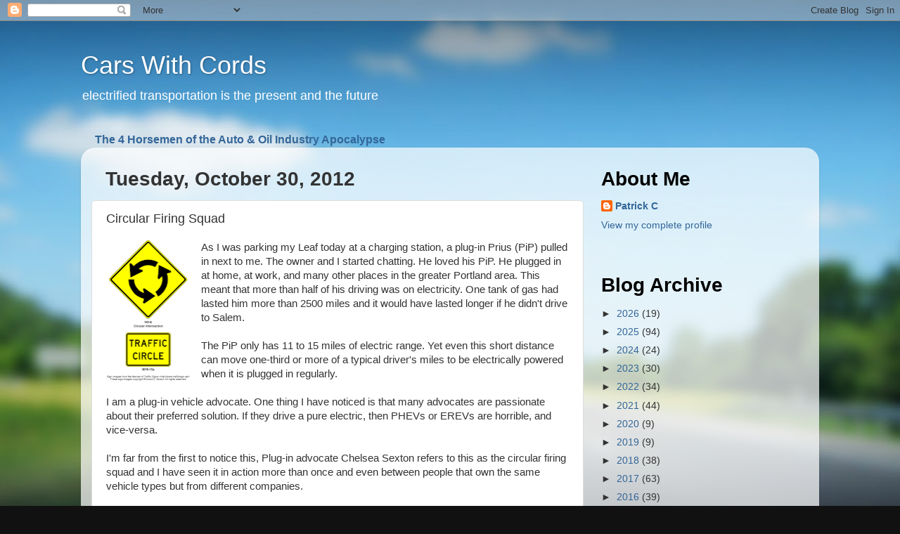

--- FILE ---
content_type: text/html; charset=utf-8
request_url: https://www.google.com/recaptcha/api2/aframe
body_size: 267
content:
<!DOCTYPE HTML><html><head><meta http-equiv="content-type" content="text/html; charset=UTF-8"></head><body><script nonce="6uOH4CLejt0gP0V0Z8fuBw">/** Anti-fraud and anti-abuse applications only. See google.com/recaptcha */ try{var clients={'sodar':'https://pagead2.googlesyndication.com/pagead/sodar?'};window.addEventListener("message",function(a){try{if(a.source===window.parent){var b=JSON.parse(a.data);var c=clients[b['id']];if(c){var d=document.createElement('img');d.src=c+b['params']+'&rc='+(localStorage.getItem("rc::a")?sessionStorage.getItem("rc::b"):"");window.document.body.appendChild(d);sessionStorage.setItem("rc::e",parseInt(sessionStorage.getItem("rc::e")||0)+1);localStorage.setItem("rc::h",'1768898021061');}}}catch(b){}});window.parent.postMessage("_grecaptcha_ready", "*");}catch(b){}</script></body></html>